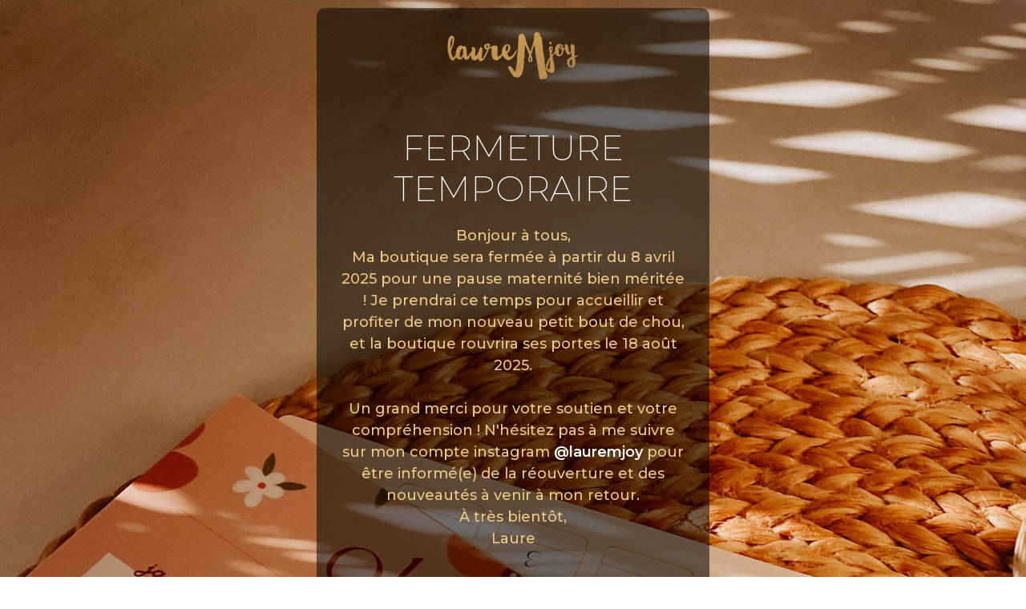

--- FILE ---
content_type: text/html; charset=UTF-8
request_url: https://laboutique-lauremjoy.com/tag/pencilcase/
body_size: 2418
content:
<!DOCTYPE html>
<html class="sp-html 
			sp-seedprod sp-h-full" lang="fr-FR">
<head>
							

		


<!-- Open Graph -->
<meta property="og:url" content="https://laboutique-lauremjoy.com/tag/pencilcase/" />
<meta property="og:type" content="website" />
						
<!-- Twitter Card -->
<meta name="twitter:card" content="summary" />
						
			<meta charset="UTF-8">
<meta name="viewport" content="width=device-width, initial-scale=1.0">
<!-- Default CSS -->
<link rel='stylesheet' id='seedprod-css-css'  href='https://laboutique-lauremjoy.com/wp-content/plugins/coming-soon/public/css/tailwind.min.css?ver=6.18.15' type='text/css' media='all' /> <link rel='stylesheet' id='seedprod-fontawesome-css'  href='https://laboutique-lauremjoy.com/wp-content/plugins/coming-soon/public/fontawesome/css/all.min.css?ver=6.18.15' type='text/css' media='all' /> 
	
	
	
	
	

	
	<!-- Google Font -->
<link rel="stylesheet" href="https://fonts.googleapis.com/css?family=Montserrat:200,500,600,400|Open+Sans+Condensed:300&#038;display=swap"> 

	
<!-- Global Styles -->
<style>
	#sp-page{color:#FFFFFF} #sp-page .sp-header-tag-h1,#sp-page .sp-header-tag-h2,#sp-page .sp-header-tag-h3,#sp-page .sp-header-tag-h4,#sp-page .sp-header-tag-h5,#sp-page .sp-header-tag-h6{color:#FFFFFF}#sp-page h1,#sp-page h2,#sp-page h3,#sp-page h4,#sp-page h5,#sp-page h6{color:#FFFFFF; font-family:'Montserrat';font-weight:400;font-style:normal} #sp-page a{color:#FFFFFF} #sp-page a:hover{color:#e6e6e6}#sp-page .btn{background-color:#EDC985}body{background-color:#FFFFFF !important; background-image:url('https://laboutique-lauremjoy.com/wp-content/uploads/2022/09/lauremjoy_Agenda2023_Soleil_CARREES_IMG_1096.jpg');}
	
	
	@media only screen and (max-width: 480px) {
					 #sp-m54r8m {text-align:center !important;} #sp-kunr7w {height:60px !important;} .sp-headline-block-ezx7ab,   #sp-ezx7ab,   #ezx7ab {text-align:center !important;} .sp-text-wrapper-w6v4eu,   #sp-w6v4eu,   #w6v4eu {text-align:left !important;} #sp-htu6ea {height:60px !important;} #sp-button-parent-j3ext0 {text-align:center !important;}		
			}

	@media only screen and (min-width: 481px) and (max-width: 1024px) {
					 #sp-m54r8m {text-align:center !important;} #sp-kunr7w {height:10px !important;} .sp-headline-block-ezx7ab,   #sp-ezx7ab,   #ezx7ab {text-align:center !important;} .sp-text-wrapper-w6v4eu,   #sp-w6v4eu,   #w6v4eu {text-align:left !important;} #sp-htu6ea {height:10px !important;} #sp-button-parent-j3ext0 {text-align:center !important;}		
			}

	@media only screen and (min-width: 1024px) {
			}

	

	</style>

<!-- JS -->
<script>
</script>
	
	
	
		<script src="https://laboutique-lauremjoy.com/wp-content/plugins/coming-soon/public/js/sp-scripts.min.js" defer></script> 		
	
	
	
	


	<script src="https://laboutique-lauremjoy.com/wp-includes/js/jquery/jquery.min.js"></script>
	</head>
<body class="spBgcoverscroll sp-h-full sp-antialiased sp-bg-slideshow">
	
			<div id="sp-page" class="spBgcoverscroll sp-content-4" style="background-color: rgb(255, 255, 255); background-image: url('https://laboutique-lauremjoy.com/wp-content/uploads/2022/09/lauremjoy_Agenda2023_Soleil_CARREES_IMG_1096.jpg'); font-family: 'Open Sans Condensed', sans-serif; font-weight: 300;"><section id="sp-izf5jh"      class="sp-el-section  spBgcustom" style="position: sticky; width: 4000px; max-width: 100%; background-position: 0px 0px; background-attachment: fixed; background-repeat: no-repeat; background-size: auto;"><div id="sp-fr67ho"      class="sp-el-row sp-w-full  sp-m-auto sm:sp-flex sp-justify-between" style="padding: 10px; background-color: rgba(0, 0, 0, 0.52); width: auto; max-width: 490px; border-radius: 10px;"><div id="sp-wjta5q"      class="sp-el-col  sp-w-full" style="width: calc(100% + 0px);"><figure id="sp-m54r8m"   class="sp-image-wrapper sp-el-block" style="margin: 0px; text-align: center;"><div><span><img src="https://laboutique-lauremjoy.com/wp-content/uploads/2020/09/logo_lauremjoy_paypal.png" alt="" width="190" height="60" data-dynamic-tag="" data-image-src=""    srcset=" https://laboutique-lauremjoy.com/wp-content/uploads/2020/09/logo_lauremjoy_paypal.png 190w, https://laboutique-lauremjoy.com/wp-content/uploads/2020/09/logo_lauremjoy_paypal-100x60.png 100w, https://laboutique-lauremjoy.com/wp-content/uploads/2020/09/logo_lauremjoy_paypal-100x60.png 100w" class="sp-image-block-m54r8m custom-preview-class" style="width: 190px;"></span></div><div id="sp-image-dynamic-tags-js-m54r8m"><script>jQuery(function() { image_dynamic_tags('m54r8m' );});</script></div></figure><div id="sp-kunr7w"   class="sp-spacer" style="height: 39px;"></div><span href="" target="" rel="" class="sp-header-block-link" style="text-decoration: none;"><h1 id="sp-ezx7ab"      class="sp-css-target sp-el-block sp-headline-block-ezx7ab sp-type-header" style="font-size: 43px; font-weight: 200; font-style: normal; font-family: Montserrat; text-transform: uppercase; text-align: center; margin: 0px;">FERMETURE TEMPORAIRE</h1></span><div id="sp-w6v4eu"      class="sp-css-target sp-text-wrapper sp-el-block sp-text-wrapper-w6v4eu" style="font-size: 18px; font-weight: 500; font-style: normal; font-family: Montserrat; color: rgb(237, 201, 133); margin: 0px; text-align: center;"><p data-prosemirror-content-type="node" data-prosemirror-node-name="paragraph" data-prosemirror-node-block="true" data-pm-slice="1 1 []">Bonjour à tous,<br>Ma boutique sera fermée à partir du 8 avril 2025 pour une pause maternité bien méritée ! Je prendrai ce temps pour accueillir et profiter de mon nouveau petit bout de chou, et la boutique rouvrira ses portes le 18 août 2025.</p>
<p data-prosemirror-content-type="node" data-prosemirror-node-name="paragraph" data-prosemirror-node-block="true" data-pm-slice="1 1 []">&nbsp;</p>
<p data-prosemirror-content-type="node" data-prosemirror-node-name="paragraph" data-prosemirror-node-block="true" data-pm-slice="1 1 []">Un grand merci pour votre soutien et votre compréhension ! N'hésitez pas à me suivre sur mon compte instagram <span style="color: #ffffff;"><strong><a style="color: #ffffff;" href="https://www.instagram.com/lauremjoy/" target="_blank" rel="noopener">@lauremjoy</a></strong></span> pour être informé(e) de la réouverture et des nouveautés à venir à mon retour.</p>
<p data-prosemirror-content-type="node" data-prosemirror-node-name="paragraph" data-prosemirror-node-block="true">À très bientôt,<br data-prosemirror-content-type="node" data-prosemirror-node-name="hardBreak" data-prosemirror-node-inline="true">Laure</p></div><div id="sp-htu6ea"   class="sp-spacer" style="height: 60px;"></div><div id="sp-button-parent-j3ext0"   class="sp-button-wrapper sp-el-block" style="margin: 0px; text-align: center;"><a href="mailto:hello@lauremjoy.com" id="sp-j3ext0"      target="" rel="noopener" class="sp-button sp-css-target sp-text-center sp-inline-block sp-leading-none sp-button-j3ext0" style="letter-spacing: 3px; text-transform: uppercase; font-size: 11px; font-weight: 600; font-style: normal; background: rgb(237, 201, 133); color: rgb(0, 0, 0); width: auto; padding: 12px 16px; border-radius: 100px;"><span style="font-family: Montserrat;">N'hésitez pas à me contacter par email</span><i class="sp-ml-2 fas fa-envelope"></i></a></div></div></div></section></div>


<div class="tv">
	<div class="screen mute" id="tv"></div>
</div>

	
<script>
	var sp_is_mobile = false;	
</script>

		</body>

</html>

	